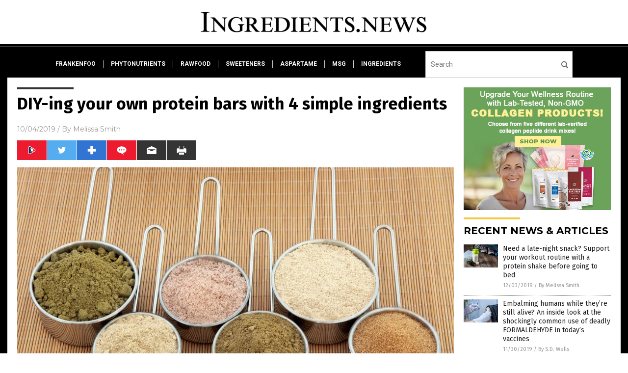

--- FILE ---
content_type: text/html
request_url: https://www.ingredients.news/2019-10-04-make-protein-bars-with-4-simple-ingredients.html
body_size: 10189
content:

<!DOCTYPE html PUBLIC "-//W3C//DTD XHTML 1.0 Transitional//EN" "http://www.w3.org/TR/xhtml1/DTD/xhtml1-transitional.dtd">
<html xmlns="http://www.w3.org/1999/xhtml" dir="ltr" lang="en-US" xmlns:x2="http://www.w3.org/2002/06/xhtml2" xmlns:fb="http://www.facebook.com/2008/fbml">
<head>
<title>DIY-ing your own protein bars with 4 simple ingredients</title>

<meta name="title" content="DIY-ing your own protein bars with 4 simple ingredients" />
<meta name="description" content="For athletes and physically fit individuals, protein bars are their common source of the macronutrient. Protein bars are generally beneficial for everyone, regardless of lifestyle, but many store-bought protein bars contain questionable ingredients like high-fructose corn syrup. Not to mention, they can be quite pricey. To save money and avoid consuming toxic ingredients, consider making [&hellip;]">
<meta name="keywords" content="chia seeds,digestion,digestive health,functional food,goodfood,healthy snack,hemp seeds,how-to,natural ingredients,nutrients,nutrition,protein bars,protein powder,protein snack,Quinoa,recipe,whey protein">
<meta name="news_keywords" content="chia seeds,digestion,digestive health,functional food,goodfood,healthy snack,hemp seeds,how-to,natural ingredients,nutrients,nutrition,protein bars,protein powder,protein snack,Quinoa,recipe,whey protein">

<!-- ///////////////////////////////////////////////////////////////////////////// -->

<meta http-equiv="Content-Type" content="text/html; charset=UTF-8" />
<meta id="viewport" name="viewport" content="width=device-width, initial-scale=1.0, shrink-to-fit=yes" />
<meta property="og:title" content="DIY-ing your own protein bars with 4 simple ingredients" />
<meta property="og:type" content="article" />
<meta property="og:url" content="https://www.ingredients.news/2019-10-04-make-protein-bars-with-4-simple-ingredients.html" />
<meta property="og:site_name" content="Ingredients News" />
<meta property="og:description" content="For athletes and physically fit individuals, protein bars are their common source of the macronutrient. Protein bars are generally beneficial for everyone, regardless of lifestyle, but many store-bought protein bars contain questionable ingredients like high-fructose corn syrup. Not to mention, they can be quite pricey. To save money and avoid consuming toxic ingredients, consider making [&hellip;]" />
<meta property="og:image" content="https://www.ingredients.news/wp-content/uploads/sites/102/2019/11/Protein-Supplement-Powders.jpg"/>

<link href="wp-content/themes/NTTheme/images/Newstarget-fav.png" type="image/x-icon" rel="icon" />
<link href="wp-content/themes/NTTheme/images/Newstarget-fav.png" type="image/x-icon" rel="shortcut icon" />
<link href="wp-content/themes/NTTheme/images/apple-touch-icon.png" rel="apple-touch-icon" />
<link href="wp-content/themes/NTTheme/images/apple-touch-icon-76x76.png" rel="apple-touch-icon" sizes="76x76" />
<link href="wp-content/themes/NTTheme/images/apple-touch-icon-120x120.png" rel="apple-touch-icon" sizes="120x120" />
<link href="wp-content/themes/NTTheme/images/apple-touch-icon-152x152.png" rel="apple-touch-icon" sizes="152x152" />
<link href="wp-content/themes/NTTheme/images/apple-touch-icon-180x180.png" rel="apple-touch-icon" sizes="180x180" />
<link href="wp-content/themes/NTTheme/images/icon-hires.png" rel="icon" sizes="192x192" />

<meta http-equiv="Content-Type" content="text/html; charset=UTF-8" />
<meta id="viewport" name="viewport" content="width=device-width, initial-scale=1.0, shrink-to-fit=yes" />

<link href="https://fonts.googleapis.com/css?family=Montserrat:400,700,900|Roboto:400,700,900|Fira+Sans:400,700,900" rel="stylesheet">

<link href="wp-content/themes/NTTheme/css/News.css" rel="stylesheet" type="text/css" />

<script src="https://code.jquery.com/jquery-latest.js"></script>

<script src="wp-content/themes/NTTheme/js/BacktoTop.js"></script>
<!--<script src="wp-content/themes/NTTheme/js/DateCheck.js"></script>-->
<script src="wp-content/themes/NTTheme/js/PageLoad.js"></script>
<script src="wp-content/themes/NTTheme/js/Social.js"></script>
<script src="wp-content/themes/NTTheme/js/Sticky.js"></script>
<script src="wp-content/themes/NTTheme/js/Vimeo.js"></script>

<script src="Javascripts/Jean.js"></script>

<script src="https://www.webseed.com/javascripts/messagebar.js"></script>

<script type='text/javascript' src='https://player.vimeo.com/api/player.js?ver=4.7.3'></script>

<script src="https://www.alternativenews.com/Javascripts/RecentHeadlines.js" charset="utf-8"></script>

<link rel="stylesheet" href="wp-content/themes/NTTheme/css/FluShotNews.css" id="custom-structure-override"/>

		<style type="text/css">
			.slide-excerpt { width: 50%; }
			.slide-excerpt { bottom: 0; }
			.slide-excerpt { right: 0; }
			.flexslider { max-width: 920px; max-height: 400px; }
			.slide-image { max-height: 400px; } 
		</style>
		<style type="text/css"> 
			@media only screen 
			and (min-device-width : 320px) 
			and (max-device-width : 480px) {
				.slide-excerpt { display: none !important; }
			}			 
		</style> <link rel='dns-prefetch' href='//ajax.googleapis.com' />
<link rel='dns-prefetch' href='//use.fontawesome.com' />
<link rel='dns-prefetch' href='//s.w.org' />
<link rel="canonical" href="2019-10-04-make-protein-bars-with-4-simple-ingredients.html" />
<link rel='stylesheet' id='easy-facebook-likebox-plugin-styles-css'  href='wp-content/plugins/easy-facebook-likebox/public/assets/css/public.css?ver=4.3.0' type='text/css' media='all' />
<link rel='stylesheet' id='easy-facebook-likebox-popup-styles-css'  href='wp-content/plugins/easy-facebook-likebox/public/assets/popup/magnific-popup.css?ver=4.3.0' type='text/css' media='all' />
<link rel='stylesheet' id='sites_render-frontend-css'  href='wp-content/plugins/sites-render-plugin/assets/css/frontend.css?ver=1.0.0' type='text/css' media='all' />
<link rel='stylesheet' id='prefix-style-css'  href='wp-content/plugins/vps/style.css?ver=4.7.3' type='text/css' media='all' />
<link rel='stylesheet' id='scienceplugin-frontend-css'  href='wp-content/plugins/scienceplugin/assets/css/frontend.css?ver=1.0.0' type='text/css' media='all' />
<link rel='stylesheet' id='kamn-css-easy-twitter-feed-widget-css'  href='wp-content/plugins/easy-twitter-feed-widget/easy-twitter-feed-widget.css?ver=4.7.3' type='text/css' media='all' />
<link rel='stylesheet' id='screen-style-css'  href='wp-content/themes/genesis/css/screen.css?ver=1' type='text/css' media='all' />
<link rel='stylesheet' id='A2A_SHARE_SAVE-css'  href='wp-content/plugins/add-to-any/addtoany.min.css?ver=1.13' type='text/css' media='all' />
<link rel='stylesheet' id='slider_styles-css'  href='wp-content/plugins/genesis-responsive-slider/style.css?ver=0.9.2' type='text/css' media='all' />
<script type='text/javascript' src='https://ajax.googleapis.com/ajax/libs/jquery/1.11.3/jquery.min.js?ver=4.7.3'></script>
<script type='text/javascript' src='wp-content/plugins/add-to-any/addtoany.min.js?ver=1.0'></script>
<script type='text/javascript' src='wp-content/plugins/easy-facebook-likebox/public/assets/popup/jquery.magnific-popup.min.js?ver=4.3.0'></script>
<script type='text/javascript' src='wp-content/plugins/easy-facebook-likebox/public/assets/js/jquery.cookie.js?ver=4.3.0'></script>
<script type='text/javascript' src='wp-content/plugins/easy-facebook-likebox/public/assets/js/public.js?ver=4.3.0'></script>
<script type='text/javascript' src='wp-content/plugins/sites-render-plugin/assets/js/frontend.min.js?ver=1.0.0'></script>
<script type='text/javascript'>
/* <![CDATA[ */
var cssTarget = "img.";
/* ]]> */
</script>
<script type='text/javascript' src='wp-content/plugins/svg-support/js/min/svg-inline-min.js?ver=1.0.0'></script>
<script type='text/javascript' src='wp-content/plugins/scienceplugin/assets/js/frontend.min.js?ver=1.0.0'></script>
<script type='text/javascript' src='wp-content/themes/genesis/js/customscript.js?ver=1'></script>
<link rel='https://api.w.org/' href='wp-json/' />
<link rel="alternate" type="application/json+oembed" href="wp-json/oembed/1.0/embed?url=%2Fingredientsnews%2F2019-10-04-make-protein-bars-with-4-simple-ingredients.html" />
<link rel="alternate" type="text/xml+oembed" href="wp-json/oembed/1.0/embed?url=%2Fingredientsnews%2F2019-10-04-make-protein-bars-with-4-simple-ingredients.html&#038;format=xml" />

<script type="text/javascript">
var a2a_config=a2a_config||{};a2a_config.callbacks=a2a_config.callbacks||[];a2a_config.templates=a2a_config.templates||{};
</script>
<script type="text/javascript" src="https://static.addtoany.com/menu/page.js" async="async"></script>
<script type="text/javascript">
var _gaq = _gaq || [];
_gaq.push(['_setAccount', '']);
_gaq.push(['_trackPageview']);
(function() {
var ga = document.createElement('script'); ga.type = 'text/javascript'; ga.async = true;
ga.src = ('https:' == document.location.protocol ? 'https://ssl' : 'http://www') + '.google-analytics.com/ga.js';
var s = document.getElementsByTagName('script')[0]; s.parentNode.insertBefore(ga, s);
})();
</script>
<!-- Piwik -->
<script type="text/javascript">
  var _paq = _paq || [];
  _paq.push(["setDomains", ["*.ingredients.news"]]);
  _paq.push(['trackPageView']);
  _paq.push(['enableLinkTracking']);
  (function() {
    var u="//analytics.distributednews.com/piwik/";
    _paq.push(['setTrackerUrl', u+'piwik.php']);
    _paq.push(['setSiteId', '65']);
    var d=document, g=d.createElement('script'), s=d.getElementsByTagName('script')[0];
    g.type='text/javascript'; g.async=true; g.defer=true; g.src=u+'piwik.js'; s.parentNode.insertBefore(g,s);
  })();
</script>
<noscript><p><img src="//analytics.distributednews.com/piwik/piwik.php?idsite=65" style="border:0;" alt="" /></p></noscript>
<!-- End Piwik Code -->
<!-- Twitter Cards Meta By WPDeveloper.net -->
<meta name="twitter:card" content="summary_large_image" />


<meta name="twitter:url" content="http://www.ingredients.news/2019-10-04-make-protein-bars-with-4-simple-ingredients.html" />
<meta name="twitter:title" content="DIY-ing your own protein bars with 4 simple ingredients" />
<meta name="twitter:description" content="For athletes and physically fit individuals, protein bars are their common source of the macronutrient. Protein bars are generally beneficial for everyone, regardless of lifestyle, but many [...]" />
<meta name="twitter:image" content="wp-content/uploads/sites/102/2019/11/Protein-Supplement-Powders.jpg" />
<!-- Twitter Cards Meta By WPDeveloper.net -->

<link rel="Shortcut Icon" href="wp-content/plugins/genesis-favicon-uploader/favicons/favicon-102.ico" type="image/x-icon" />
<link rel="pingback" href="xmlrpc.php" />
<script src="https://www.ingredients.news/Javascripts/SBA-WP-13.js"></script><!--[if lt IE 9]><script src="//html5shiv.googlecode.com/svn/trunk/html5.js"></script><![endif]-->
<style> /* Background Image */
body {
	background-image: url(wp-content/uploads/sites/102/2016/12/light-wool.png);
  	background-repeat: repeat;
  	background-position: center;
  	background-color: #011A27;
  	background-attachment: fixed;
}


#mh-wrapper {
  	background-image: url(wp-content/uploads/sites/102/2016/12/concrete-wall.png);
}

.widget-list li:hover, .sb-widget ul > .page_item:hover  { 
  background: none !important; 
  padding-left: 10px !important; 
}

.header-sub {
  	background: #E0E0E0;
}

/* Footer */
.mh-footer, .footer-bottom {
 	background: rgba(0, 0, 0, 0.001);
}

.site-footer .wrap, .mh-footer > div:first-child {
  	display: none;
}

.copyright-wrap {
  	text-align: center;
  	color: #000000;
  	margin: auto;
  	float: none;
}

.copyright {
  	text-align: center;
  	margin: auto;
  	font-size: 12px;
  	color: #ffffff;
  	background: #000000;
    width: 200px;
  	border-radius: 10px;
}

/* Light Widget Title Sections */

.widget-title {
  	background: #E6DF44;
}

/* Dark Widget Title Sections */

.widget-title span, input[type=submit], .ticker-title, .button span {
  background: #F0810F; 
}

.entry-content a {
  color: #51689e;
}

/* Submit Buttons / News Ticker / Read More Buttons Coloring */

.main-nav {
  	background: #011A27;
}

.main-nav ul {
  	border-right: 0.5px solid #666666;
  	border-left: none;
}

.main-nav li:hover { 
  	background: #E6DF44; 
}

a:hover { 
  	color: #F0810F; 
}

.more-link {
  	color: #80BD9E;
}

.entry-meta .entry-meta-author, .entry-meta a {
  	color: #000000;
}  

#newslettertitle {
  	text-align: right;
}

/* Fonts Formatting */

/*.content-lead-title a, .entry-title a, .entry-content p, .content-lead-excerpt p, .entry-meta a, .entry-meta-date, .content-grid-title a, .rp-widget-item a, .page_item a, #SubscribeEmail-Bottom, .ticker-item a {
  	color: #FFFFFF;
}*/


/*Button Format*/

.button span {
}

/*Header TOP*/

.header-top {
  	display: none;
}

/*Header AD*/
#text-2 {
	margin-top: 25px;
}  

/*Make Main Picture Fill Its Container*/	
div.content-lead-thumb a img {	
	height:auto;
  	width: 775px;
  	overflow-y: hidden;
}	
	
.entry-thumbnail img {
	height:auto;
  	width: 775px;
  	overflow-y: hidden;
}	</style>

<link href="wp-content/themes/NTTheme/Assets/CSS/News.css" rel="stylesheet" type="text/css" />
<script src="wp-content/themes/NTTheme/Assets/Javascripts/MoveLinks.js"></script>
</head>

<body>

<div class="Page">


<!-- ///////////////////////////////////////////////////////////////////////////// -->

<!-- MASTHEAD -->

<div class="Layer1"></div>
<div class="Layer2">

<div id="Configuration" class="Layout3">

<div id="Masthead">
<div id="MastheadContent">
<div id="MastheadLeft"><a href="index.html"><img src="images/logo.png" alt="Ingredients News"></a></div>
<div id="MastheadRight"></div>
</div>
</div>

<!--============================== -->

<div id="Navigation">
<div id="NavigationContent">

<!-- ------------------------------ -->

<div id="NavigationLeft">

<!-- if this site has links, show them -->

<div id="Links">
<div><a href="http://www.frankenfood.news" target="_blank" rel="nofollow">frankenfoo</a>
</div>
<div><a href="http://www.phytonutrients.news/" target="_blank" rel="nofollow">phytonutrients</a>
</div>
<div><a href="http://www.rawfood.news/" target="_blank" rel="nofollow">rawfood</a>
</div>
<div><a href="http://www.sweeteners.news/" target="_blank" rel="nofollow">sweeteners</a>
</div>
<div><a href="http://www.aspartame.news/" target="_blank" rel="nofollow">aspartame</a>
</div>
<div><a href="http://www.msg.news/" target="_blank" rel="nofollow">msg</a>
</div>
<div><a href="https://www.ingredients.news/" target="_blank" rel="nofollow">ingredients</a>
</div>
</div>

<!-- end if -->

</div>

<!-- ------------------------------ -->

<div id="NavigationRight">

<form name="GoodGopherSearch" id="GoodGopherSearch" method="GET" action="https://www.goodgopher.com/SearchResults.asp" target="_blank">
<input type="hidden" name="pr" value="NT">
<div id="Search">
<div id="SearchLeft"><input name="query" id="query" type="text" value="" placeholder="Search" /></div>
<div id="SearchRight"><input name="" type="image" src="wp-content/themes/NTTheme/Assets/Images/Button-Search.svg" title="Search" /></div>
</div>
</form>

</div>
</div>


<!-- ///////////////////////////////////////////////////////////////////////////// -->

<div class="Container">
<div class="Index">
<div class="Article1">
<div class="Sticky1">


<!-- ------------------------------------------ -->

<div class="PostTitle">
<h1>DIY-ing your own protein bars with 4 simple ingredients</h1>
</div>

<!-- ------------------------------------------ -->

<div class="PostInfo">
<p><span class="Date">10/04/2019</span> / By <a href="author/melissasmith" rel="author">Melissa Smith</a></p>
</div>

<!-- ------------------------------------------ -->

<div class="PostSocial">
<div class="Buttons"><script>WriteSocialBlock();</script></div>
</div>

<!-- ------------------------------------------ -->

<div class="PostPic">
<div class="Pic"><img style="max-width:1000px;width:100%" border="0" src="wp-content/uploads/sites/102/2019/11/Protein-Supplement-Powders.jpg"></div>
<div class="Text"></div>
</div>

<!-- ------------------------------------------ -->

<div class="PostArticle">
<hr class="Marker" id="Marker2">

<div class='code-block code-block-6' style='float:right;margin:8px 0px 8px 8px;'><div class="Sasha"></div></div><p>For athletes and physically fit individuals, protein bars are their common source of the macronutrient. Protein bars are generally beneficial for everyone, regardless of lifestyle, but many store-bought protein bars contain questionable ingredients like high-fructose corn syrup. Not to mention, they can be quite pricey. To save money and avoid consuming toxic ingredients, consider making your own protein bars at home with these <a href="https://readynutrition.com/resources/diy-how-to-make-your-own-protein-bars-with-only-4-ingredients_06042019/">four healthy and affordable ingredients</a>:</p>
<ol>
<li><strong>Protein powder</strong> – When making protein bars, the main ingredient you need is protein powder. Protein bars usually contain a certain type of protein powder and nuts, which provide essential amino acids. Amino acids should be replenished in the body, especially if you have a more energetic and active lifestyle. One of the <a href="https://www.healthline.com/nutrition/best-protein-powder">best protein powder</a> options is whey protein, which comes from milk. It is easily digested, providing a boost in amino acids that may help increase muscle mass and strength. It may also suppress appetite and help with fat loss. (Related: <a href="https://www.naturalnewsblogs.com/choosing-protein-powder-good/">Choosing a Protein Powder That Is Good For You</a>.)</li>
<li><strong>Chia seeds</strong> – Chia seeds are small seeds that are <a href="https://www.medicalnewstoday.com/articles/291334.php">loaded with protein</a> and other essential nutrients like fiber, omega-3 fatty acids, antioxidants, iron, and <a href="https://naturalpedia.com/calcium-sources-health-benefits-and-uses.html">calcium</a>. Chia seeds also <a href="http://digestion.news">improve digestion</a> and boost your energy levels. Aside from their nutritional benefits, chia seeds also have very little to no flavor, so they won’t affect the taste of your protein bars.</li>
<li><strong>Hemp seeds</strong> – <a href="https://naturalpedia.com/hemp-seeds-sources-health-benefits-nutrients-uses-and-constituents-at-naturalpedia-com.html">Hemp seeds</a>, which come from the <a href="https://naturalpedia.com/hemp-sources-health-benefits-nutrients-uses-and-constituents-at-naturalpedia-com.html">hemp</a> plant (<em>Cannabis sativa</em>), have <a href="https://www.healthline.com/nutrition/6-health-benefits-of-hemp-seeds">a mild, nutty flavor</a>. They are loaded with protein, healthy fats, and essential fatty acids. In addition, hemp seeds offer high amounts of <a href="https://naturalpedia.com/vitamin-e-sources-health-benefits-and-uses.html">vitamin E</a>, calcium, iron, magnesium, phosphorus, potassium, sodium, sulfur, and zinc. You can also blend them with water to make a milk substitute, which is great if you are allergic to nuts and soy. Note that hemp milk is less sweet than raw almond milk or cow’s milk.</li>
<li><strong>Quinoa</strong> – <a href="https://naturalpedia.com/quinoa-sources-health-benefits-nutrients-uses-and-constituents-at-naturalpedia-com.html">Quinoa</a> is a great addition to any protein bar. It is a complete protein, which means that it provides all necessary amino acids. In fact, the Incas referred to quinoa as the “mother of all grains.” This ancient grain rose back into popularity because of its great nutritional profile, easy preparation, and versatile nutty taste. Quinoa is also rich in calcium, fiber, iron, and phosphorus. It also provides good amounts of niacin, riboflavin, and thiamine.</li>
</ol>
<h2>Making your own protein bars</h2>
<p>You can <a href="https://www.bodybuilding.com/content/diy-protein-bars-healthy-bars-in-5-easy-steps.html">make your own protein bars</a> at home with these simple steps:</p>
<p><strong>Ingredients:</strong></p>
<ul>
<li>2 cups oats</li>
<li>1-2 scoops protein powder of choice</li>
<li>5 tablespoons nut butter</li>
<li>½ cup milk or ½ cup water</li>
<li>Dark chocolate chips, nuts, or seeds (optional)</li>
</ul>
<p><strong>Instructions:</strong></p>
<ol>
<li>Add some flour to your protein powder. It must be a type of flour that can be consumed raw such as coconut flour, almond flour, or a grain-based flour like quinoa or oat flour.</li>
<li>Mix the powder and flour with milk. You may also add nut butter. The goal is to make a batter that will come together like dough and can be shaped into bars with your hands.</li>
<li>If you are satisfied with the consistency of the batter, you can now shape it into bars.</li>
<li>Melt some dark chocolate chips in a glass bowl placed on top of a pot of boiling water. Once melted, pour the chocolate over the bars or dunk the bars in the chocolate bowl.</li>
<li>Put the protein bars in the freezer for at least 30 minutes.</li>
<li>You can eat the protein bars right away or pack them up for later.</li>
</ol>
<p><a href="http://Food.news">Food.news</a> has more ideas on making your own protein bars and other nutritious snacks.</p>
<p><strong>Sources include:</strong></p>
<p><a href="https://readynutrition.com/resources/diy-how-to-make-your-own-protein-bars-with-only-4-ingredients_06042019/">ReadyNutrition.com</a></p>
<p><a href="https://www.healthline.com/nutrition/best-protein-powder">Healthline.com 1</a></p>
<p><a href="https://www.healthline.com/nutrition/6-health-benefits-of-hemp-seeds">Healthline.com 2</a></p>
<p><a href="https://www.medicalnewstoday.com/articles/291334.php">MedicalNewsToday.com</a></p>
<p><a href="https://www.bodybuilding.com/content/diy-protein-bars-healthy-bars-in-5-easy-steps.html">BodyBuilding.com</a></p>
<div class="addtoany_share_save_container addtoany_content_bottom"><div class="a2a_kit a2a_kit_size_32 addtoany_list" data-a2a-url="2019-10-04-make-protein-bars-with-4-simple-ingredients.html" data-a2a-title="DIY-ing your own protein bars with 4 simple ingredients"><a class="a2a_button_facebook" href="https://www.addtoany.com/add_to/facebook?linkurl=%2Fingredientsnews%2F2019-10-04-make-protein-bars-with-4-simple-ingredients.html&amp;linkname=DIY-ing%20your%20own%20protein%20bars%20with%204%20simple%20ingredients" title="Facebook" rel="nofollow" target="_blank"></a><a class="a2a_button_twitter" href="https://www.addtoany.com/add_to/twitter?linkurl=%2Fingredientsnews%2F2019-10-04-make-protein-bars-with-4-simple-ingredients.html&amp;linkname=DIY-ing%20your%20own%20protein%20bars%20with%204%20simple%20ingredients" title="Twitter" rel="nofollow" target="_blank"></a><a class="a2a_button_google_plus" href="https://www.addtoany.com/add_to/google_plus?linkurl=%2Fingredientsnews%2F2019-10-04-make-protein-bars-with-4-simple-ingredients.html&amp;linkname=DIY-ing%20your%20own%20protein%20bars%20with%204%20simple%20ingredients" title="Google+" rel="nofollow" target="_blank"></a><a class="a2a_dd addtoany_share_save" href="https://www.addtoany.com/share"></a></div></div></div>

<!-- ------------------------------------------ -->

<div class="PostTags">
<p><b>Tagged Under:</b> 
<a href="tag/chia-seeds" rel="tag">chia seeds</a>, <a href="tag/digestion" rel="tag">digestion</a>, <a href="tag/digestive-health" rel="tag">digestive health</a>, <a href="tag/functional-food" rel="tag">functional food</a>, <a href="tag/healthy-snack" rel="tag">healthy snack</a>, <a href="tag/hemp-seeds" rel="tag">hemp seeds</a>, <a href="tag/how-to" rel="tag">how-to</a>, <a href="tag/natural-ingredients" rel="tag">natural ingredients</a>, <a href="tag/nutrients" rel="tag">nutrients</a>, <a href="tag/nutrition-tag" rel="tag">nutrition</a>, <a href="tag/protein-bars" rel="tag">protein bars</a>, <a href="tag/protein-powder" rel="tag">protein powder</a>, <a href="tag/protein-snack" rel="tag">protein snack</a>, <a href="tag/quinoa" rel="tag">Quinoa</a>, <a href="tag/recipe" rel="tag">recipe</a>, <a href="tag/whey-protein" rel="tag">whey protein</a></p>
</div>


<!-- ------------------------------------------ -->

<hr id="Marker5" class="Marker">
<hr id="Marker6" class="Marker">

<!-- ------------------------------------------ -->

<div class="PostComments">

<div class="SectionHead">Comments</div>
<!-- BEGIN DISQUS COMMENTS -->

<a name="Comments" id="Comments"></a>
<!--<div id="disqus_thread" class="comment list">-->
<div id="disqus_thread">
</div>	 

<!--<a name="Comments" id="Comments"></a>
<div id="disqus_thread"></div>-->
<script type="text/javascript">
/* * * CONFIGURATION VARIABLES: EDIT BEFORE PASTING INTO YOUR WEBPAGE * * */
var disqus_shortname = 'naturalnews'; // required: replace example with your forum shortname
var disqus_identifier = 'Ingredients-News-P2928';
var disqus_title = 'DIY-ing your own protein bars with 4 simple ingredients';
var disqus_url = 'http://www.ingredients.news/2019-10-04-make-protein-bars-with-4-simple-ingredients.html';
/* * * DON'T EDIT BELOW THIS LINE * * */
(function() {

var dsq = document.createElement('script'); dsq.type = 'text/javascript'; dsq.async = true;
dsq.src = '//' + disqus_shortname + '.disqus.com/embed.js';
(document.getElementsByTagName('head')[0] || document.getElementsByTagName('body')[0]).appendChild(dsq);
})();
</script>
<noscript>Please enable JavaScript to view the <a href="//disqus.com/?ref_noscript">comments powered by Disqus.</a></noscript>
<a href="//disqus.com" class="dsq-brlink">comments powered by <span class="logo-disqus">Disqus</span></a>

<!-- BEGIN DISQUS COMMENTS -->

</div>

<!-- ------------------------------------------ -->
</div>
</div>

<!-- ========================= -->

<div class="Article2">
<div class="Sticky2">
<hr id="Marker3" class="Marker">
<div id="rp_widget-2" class="widget widget_rp_widget"><h2><div class="SectionHead">RECENT NEWS &#038; ARTICLES</div></h2><div class="PostsSmall"><div class="Post">
<div class="Pic">
<a href="2019-12-03-support-your-workout-routine-with-a-protein-shake.html"><img border="0" src="wp-content/uploads/sites/102/2019/12/Shaker-Food-Exercise-Protein-Breakfast-Run-Healthy.jpg"></a>
</div>
<div class="Text">
<div class="Title"><a href="2019-12-03-support-your-workout-routine-with-a-protein-shake.html">Need a late-night snack? Support your workout routine with a protein shake before going to bed</a></div>
<div class="Info"><span class="Date">12/03/2019</span> / <span class="Author"><a href="author/melissasmith">By Melissa Smith</a></span></div>
</div>
</div>
<div class="Post">
<div class="Pic">
<a href="2019-11-30-embalming-humans-while-still-alive-formaldehyde-in-vaccines.html"><img border="0" src="wp-content/uploads/sites/102/2019/11/Vaccine-Working-Nurse-Tetanus-Flu-Influenza-Medicine.jpg"></a>
</div>
<div class="Text">
<div class="Title"><a href="2019-11-30-embalming-humans-while-still-alive-formaldehyde-in-vaccines.html">Embalming humans while they&#8217;re still alive? An inside look at the shockingly common use of deadly FORMALDEHYDE in today’s vaccines</a></div>
<div class="Info"><span class="Date">11/30/2019</span> / <span class="Author"><a href="author/sdwells">By S.D. Wells</a></span></div>
</div>
</div>
<div class="Post">
<div class="Pic">
<a href="2019-11-28-wegmans-brand-food-you-feel-good-about-doesnt-denounce-gmos.html"><img border="0" src="wp-content/uploads/sites/102/2019/11/Gmo-Food-Genetic-Modified-Corn-Crop-Science.jpg"></a>
</div>
<div class="Text">
<div class="Title"><a href="2019-11-28-wegmans-brand-food-you-feel-good-about-doesnt-denounce-gmos.html">Sneaky? Wegmans own brand “Food You Feel Good About” doesn’t denounce GMOs – so are they pesticide-laden or not?</a></div>
<div class="Info"><span class="Date">11/28/2019</span> / <span class="Author"><a href="author/sdwells">By S.D. Wells</a></span></div>
</div>
</div>
<div class="Post">
<div class="Pic">
<a href="2019-11-27-canola-oil-consumption-driving-force-doctors-prescribing-blood-thinners.html"><img border="0" src="wp-content/uploads/sites/102/2019/11/blood-clotting.jpg"></a>
</div>
<div class="Text">
<div class="Title"><a href="2019-11-27-canola-oil-consumption-driving-force-doctors-prescribing-blood-thinners.html">Is canola oil consumption the driving force behind doctors prescribing blood thinners?</a></div>
<div class="Info"><span class="Date">11/27/2019</span> / <span class="Author"><a href="author/sdwells">By S.D. Wells</a></span></div>
</div>
</div>
<div class="Post">
<div class="Pic">
<a href="2019-11-27-student-suffers-from-severe-nut-allergies-nivea.html"><img border="0" src="wp-content/uploads/sites/102/2019/11/Product-Care-Chemical-Personal-Hair-Toiletries-Beauty.jpg"></a>
</div>
<div class="Text">
<div class="Title"><a href="2019-11-27-student-suffers-from-severe-nut-allergies-nivea.html">Student suffers from &#8220;severe nut allergies&#8221; after using AMBIGUOUSLY LABELED Nivea lip balm</a></div>
<div class="Info"><span class="Date">11/27/2019</span> / <span class="Author"><a href="author/edselcook">By Edsel Cook</a></span></div>
</div>
</div>
<div class="Post">
<div class="Pic">
<a href="2019-11-25-buyer-beware-healthy-childrens-foods-are-not-healthy.html"><img border="0" src="wp-content/uploads/sites/102/2019/11/Fat-Obese-Overweight-Girl-Eating-Junk-Food.jpg"></a>
</div>
<div class="Text">
<div class="Title"><a href="2019-11-25-buyer-beware-healthy-childrens-foods-are-not-healthy.html">Buyer beware: &#8220;Healthy&#8221; children&#8217;s foods are not as healthy as claimed, according to study</a></div>
<div class="Info"><span class="Date">11/25/2019</span> / <span class="Author"><a href="author/melissasmith">By Melissa Smith</a></span></div>
</div>
</div>
<div class="Post">
<div class="Pic">
<a href="2019-11-25-cocoa-butter-moisturizes-skin-health.html"><img border="0" src="wp-content/uploads/sites/102/2019/11/Woman-Smile-Teeth.jpg"></a>
</div>
<div class="Text">
<div class="Title"><a href="2019-11-25-cocoa-butter-moisturizes-skin-health.html">How does cocoa butter moisturize and promote skin health?</a></div>
<div class="Info"><span class="Date">11/25/2019</span> / <span class="Author"><a href="author/zoeysky">By Zoey Sky</a></span></div>
</div>
</div>
<div class="Post">
<div class="Pic">
<a href="2019-11-25-prehistoric-scandinavians-chewed-gum-from-birch.html"><img border="0" src="wp-content/uploads/sites/102/2019/11/Caveman-Hunter-Wooly-Mammoth.jpg"></a>
</div>
<div class="Text">
<div class="Title"><a href="2019-11-25-prehistoric-scandinavians-chewed-gum-from-birch.html">Got any gum? Prehistoric humans in Scandinavia chewed gum made from birch</a></div>
<div class="Info"><span class="Date">11/25/2019</span> / <span class="Author"><a href="author/edselcook">By Edsel Cook</a></span></div>
</div>
</div>
<div class="Post">
<div class="Pic">
<a href="2019-11-21-impossible-burger-vegans-lawsuit-burger-king-meat.html"><img border="0" src="wp-content/uploads/sites/102/2019/11/Burger-Dirty-Over-Man-Sandwich-Ugly-Adult.jpg"></a>
</div>
<div class="Text">
<div class="Title"><a href="2019-11-21-impossible-burger-vegans-lawsuit-burger-king-meat.html">The Impossible to Please Vegans Burger? Diet extremists go nuts with complaints that no Burger King burger is truly vegan since the chain also sells meat</a></div>
<div class="Info"><span class="Date">11/21/2019</span> / <span class="Author"><a href="author/ethanh">By Ethan Huff</a></span></div>
</div>
</div>
<div class="Post">
<div class="Pic">
<a href="2019-11-21-these-nutritious-snacks-beat-office-fatigue.html"><img border="0" src="wp-content/uploads/sites/102/2019/11/Variety-Apple-Background-Berries-Color-Colorful-Diet.jpg"></a>
</div>
<div class="Text">
<div class="Title"><a href="2019-11-21-these-nutritious-snacks-beat-office-fatigue.html">Are you always tired and sleepy at work? These nutritious snacks can help beat office fatigue</a></div>
<div class="Info"><span class="Date">11/21/2019</span> / <span class="Author"><a href="author/zoeysky">By Zoey Sky</a></span></div>
</div>
</div>
<div class="Post">
<div class="Pic">
<a href="2019-11-20-soy-products-contain-alarming-levels-of-phytoestrogens.html"><img border="0" src="wp-content/uploads/sites/102/2019/11/Soy-Products.jpg"></a>
</div>
<div class="Text">
<div class="Title"><a href="2019-11-20-soy-products-contain-alarming-levels-of-phytoestrogens.html">Report: Soy-containing products contain &#8220;alarming&#8221; levels of phytoestrogens</a></div>
<div class="Info"><span class="Date">11/20/2019</span> / <span class="Author"><a href="author/isabelle">By Isabelle Z.</a></span></div>
</div>
</div>
<div class="Post">
<div class="Pic">
<a href="2019-11-20-fop-nothing-to-do-with-nutritional-content.html"><img border="0" src="wp-content/uploads/sites/102/2019/11/Woman-Market-Food-Card-Reading-Label-1.jpg"></a>
</div>
<div class="Text">
<div class="Title"><a href="2019-11-20-fop-nothing-to-do-with-nutritional-content.html">Front-of-package (FOP) claims found to have nothing to do with the actual nutritional content of breakfast cereals</a></div>
<div class="Info"><span class="Date">11/20/2019</span> / <span class="Author"><a href="author/graceolson">By Grace Olson</a></span></div>
</div>
</div>
<div class="Post">
<div class="Pic">
<a href="2019-11-20-4-things-impossible-foods-got-wrong-gmo-soy.html"><img border="0" src="wp-content/uploads/sites/102/2019/11/No-Gmo-Green-Circle.jpg"></a>
</div>
<div class="Text">
<div class="Title"><a href="2019-11-20-4-things-impossible-foods-got-wrong-gmo-soy.html">4 Things the CEO of Impossible Foods got wrong about GMO soy</a></div>
<div class="Info"><span class="Date">11/20/2019</span> / <span class="Author"><a href="author/isabelle">By Isabelle Z.</a></span></div>
</div>
</div>
<div class="Post">
<div class="Pic">
<a href="2019-11-19-raw-food-diet-manslaughter-charges-vegan-parents-starved-baby.html"><img border="0" src="wp-content/uploads/sites/102/2019/11/Organic-Farmer-Vegetables-Dark-Slate-Table-Vegan-Food.jpg"></a>
</div>
<div class="Text">
<div class="Title"><a href="2019-11-19-raw-food-diet-manslaughter-charges-vegan-parents-starved-baby.html">Raw food diet results in manslaughter charges after vegan parents starved their 18-month-old son to death with malnutrition, say police</a></div>
<div class="Info"><span class="Date">11/19/2019</span> / <span class="Author"><a href="author/ethanh">By Ethan Huff</a></span></div>
</div>
</div>
<div class="Post">
<div class="Pic">
<a href="2019-11-18-why-you-need-fat-soluble-vitamins-balanced-diet.html"><img border="0" src="wp-content/uploads/sites/102/2019/11/Green-Drink-Smoothie-Avocado-Celery-Kiwi-Cilantro.jpg"></a>
</div>
<div class="Text">
<div class="Title"><a href="2019-11-18-why-you-need-fat-soluble-vitamins-balanced-diet.html">A bit of healthy fat in your green smoothie goes a long way: Why you need fat-soluble vitamins in a balanced diet</a></div>
<div class="Info"><span class="Date">11/18/2019</span> / <span class="Author"><a href="author/zoeysky">By Zoey Sky</a></span></div>
</div>
</div>
<div class="Post">
<div class="Pic">
<a href="2019-11-12-chemicals-linked-to-obesity-type-2-diabetes.html"><img border="0" src="wp-content/uploads/sites/102/2019/11/3527657-empty-plastic-bottles-on-a-production-line-Stock-Photo-pet-bottle-bottles.jpg"></a>
</div>
<div class="Text">
<div class="Title"><a href="2019-11-12-chemicals-linked-to-obesity-type-2-diabetes.html">Chemicals used in common consumer items linked to higher obesity and Type 2 diabetes risk: Study</a></div>
<div class="Info"><span class="Date">11/12/2019</span> / <span class="Author"><a href="author/isabelle">By Isabelle Z.</a></span></div>
</div>
</div>
<div class="Post">
<div class="Pic">
<a href="2019-11-11-alternatives-for-dangerous-vegetable-oils.html"><img border="0" src="wp-content/uploads/sites/102/2019/11/Oil-Olive-Golden-Canola-Vegetable.jpg"></a>
</div>
<div class="Text">
<div class="Title"><a href="2019-11-11-alternatives-for-dangerous-vegetable-oils.html">Uncovering the DANGERS of vegetable oil: What are better alternatives?</a></div>
<div class="Info"><span class="Date">11/11/2019</span> / <span class="Author"><a href="author/graceolson">By Grace Olson</a></span></div>
</div>
</div>
<div class="Post">
<div class="Pic">
<a href="2019-11-11-eating-eggs-not-linked-to-risk-of-stroke.html"><img border="0" src="wp-content/uploads/sites/102/2019/11/Six-Chicken-Eggs-Black-Background.jpg"></a>
</div>
<div class="Text">
<div class="Title"><a href="2019-11-11-eating-eggs-not-linked-to-risk-of-stroke.html">Eating eggs and other sources of dietary cholesterol NOT linked to risk of stroke, according to study</a></div>
<div class="Info"><span class="Date">11/11/2019</span> / <span class="Author"><a href="author/traceyw">By Tracey Watson</a></span></div>
</div>
</div>
<div class="Post">
<div class="Pic">
<a href="2019-11-10-health-benefits-detox-drinks-green-smoothies.html"><img border="0" src="wp-content/uploads/sites/102/2019/11/Fresh-Green-Smoothie-Bowl-With-Spinach-Mango-Kiwi-And-Raspberry-Healthy-Vegan-Raw-Food.jpg"></a>
</div>
<div class="Text">
<div class="Title"><a href="2019-11-10-health-benefits-detox-drinks-green-smoothies.html">Health benefits of detox drinks and green smoothies</a></div>
<div class="Info"><span class="Date">11/10/2019</span> / <span class="Author"><a href="author/edselcook">By Edsel Cook</a></span></div>
</div>
</div>
<div class="Post">
<div class="Pic">
<a href="2019-11-09-canola-oil-found-in-nearly-everything-processed.html"><img border="0" src="wp-content/uploads/sites/102/2019/11/Rats-Mice-Cage-Experiment-Lab.jpg"></a>
</div>
<div class="Text">
<div class="Title"><a href="2019-11-09-canola-oil-found-in-nearly-everything-processed.html">Ambushed by canola oil – that toxic “food stuff” that’s found in nearly everything processed these days</a></div>
<div class="Info"><span class="Date">11/09/2019</span> / <span class="Author"><a href="author/sdwells">By S.D. Wells</a></span></div>
</div>
</div>
</div></div>
</div>
</div>

<script src="https://www.alternativenews.com/wpvisits/JS/NNAnalyticsWPSites.js" type="text/javascript"></script>
<!-- ========================= -->
</div>
</div>

<!-- ///////////////////////////////////////////////////////////////////////////// -->

<!-- FOOTER -->

<div class="FooterContainer">
<div class="Footer">
<p><b>COPYRIGHT &copy; 2017 INGREDIENTS NEWS</b></p><p><a href="privacypolicy.html">Privacy Policy</a></p>
</div>
</div>

</div>

</div>


<script data-cfasync="false" src="/cdn-cgi/scripts/ddc5a536/cloudflare-static/email-decode.min.js"></script>
<script defer src="https://static.cloudflareinsights.com/beacon.min.js/vcd15cbe7772f49c399c6a5babf22c1241717689176015" integrity="sha512-ZpsOmlRQV6y907TI0dKBHq9Md29nnaEIPlkf84rnaERnq6zvWvPUqr2ft8M1aS28oN72PdrCzSjY4U6VaAw1EQ==" data-cf-beacon='{"version":"2024.11.0","token":"2a0c7cf5ae3142d284e1c7e1d22adaf9","r":1,"server_timing":{"name":{"cfCacheStatus":true,"cfEdge":true,"cfExtPri":true,"cfL4":true,"cfOrigin":true,"cfSpeedBrain":true},"location_startswith":null}}' crossorigin="anonymous"></script>
</body>
</html>

--- FILE ---
content_type: text/html
request_url: https://alternativenews.com/wpvisits/pages/NNAjaxWPSites.asp?page=https://www.ingredients.news/2019-10-04-make-protein-bars-with-4-simple-ingredients.html&callback=jQuery1113029904383996558837_1768401498935&_=1768401498936
body_size: -150
content:
(1)page = https://www.ingredients.news/2019-10-04-make-protein-bars-with-4-simple-ingredients.html<br>(2)page = ingredients.news_@_2019-10-04-make-protein-bars-with-4-simple-ingredients.html<br>(3)page = ingredients.news_@_2019-10-04-make-protein-bars-with-4-simple-ingredients.html<br>(4)page = ingredients.news_@_2019-10-04-make-protein-bars-with-4-simple-ingredients.html<br>save visits<br>

--- FILE ---
content_type: text/plain;charset=UTF-8
request_url: https://analytics.distributednews.com/piwik/piwik.php?ca=1&cra=Script%20error.&cra_rl=0&cra_rc=0&idsite=65&rec=1&r=800577&h=14&m=38&s=20&url=https%3A%2F%2Fwww.ingredients.news%2F2019-10-04-make-protein-bars-with-4-simple-ingredients.html&_id=0f1897c8513f6cd7&_idn=0&send_image=0&_refts=0&pv_id=OfCIcP&uadata=%7B%7D&cookie=1&res=1280x720
body_size: 598
content:
[2026-01-14 14:38:23] piwik.DEBUG: Debug enabled - Input parameters: array (   'ca' => '1',   'cra' => 'Script error.',   'cra_rl' => '0',   'cra_rc' => '0',   'idsite' => '65',   'rec' => '1',   'r' => '800577',   'h' => '14',   'm' => '38',   's' => '20',   'url' => 'https://www.ingredients.news/2019-10-04-make-protein-bars-with-4-simple-ingredients.html',   '_id' => '0f1897c8513f6cd7',   '_idn' => '0',   'send_image' => '0',   '_refts' => '0',   'pv_id' => 'OfCIcP',   'uadata' => '{}',   'cookie' => '1',   'res' => '1280x720', ) {"params":"array (\n  'ca' => '1',\n  'cra' => 'Script error.',\n  'cra_rl' => '0',\n  'cra_rc' => '0',\n  'idsite' => '65',\n  'rec' => '1',\n  'r' => '800577',\n  'h' => '14',\n  'm' => '38',\n  's' => '20',\n  'url' => 'https://www.ingredients.news/2019-10-04-make-protein-bars-with-4-simple-ingredients.html',\n  '_id' => '0f1897c8513f6cd7',\n  '_idn' => '0',\n  'send_image' => '0',\n  '_refts' => '0',\n  'pv_id' => 'OfCIcP',\n  'uadata' => '{}',\n  'cookie' => '1',\n  'res' => '1280x720',\n)"} {"class":"Piwik\\Tracker","request_id":"7e7f2"}

[2026-01-14 14:38:23] piwik.DEBUG: Current datetime: 2026-01-14 14:38:23 {"date":"2026-01-14 14:38:23"} {"class":"Piwik\\Tracker","request_id":"7e7f2"}

[2026-01-14 14:38:23] piwik.DEBUG: Executing Piwik\Plugins\CoreHome\Tracker\VisitRequestProcessor::manipulateRequest()... [] {"class":"Piwik\\Common","request_id":"7e7f2"}

[2026-01-14 14:38:23] piwik.DEBUG: Executing Piwik\Plugins\IntranetMeasurable\Tracker\RequestProcessor::manipulateRequest()... [] {"class":"Piwik\\Common","request_id":"7e7f2"}

[2026-01-14 14:38:23] piwik.DEBUG: Executing Piwik\Plugins\Actions\Tracker\ActionsRequestProcessor::manipulateRequest()... [] {"class":"Piwik\\Common","request_id":"7e7f2"}

[2026-01-14 14:38:23] piwik.DEBUG: Executing Piwik\Plugins\Goals\Tracker\GoalsRequestProcessor::manipulateRequest()... [] {"class":"Piwik\\Common","request_id":"7e7f2"}

[2026-01-14 14:38:23] piwik.DEBUG: Executing Piwik\Plugins\Ecommerce\Tracker\EcommerceRequestProcessor::manipulateRequest()... [] {"class":"Piwik\\Common","request_id":"7e7f2"}

[2026-01-14 14:38:23] piwik.DEBUG: Executing Piwik\Plugins\SitesManager\Tracker\SitesManagerRequestProcessor::manipulateRequest()... [] {"class":"Piwik\\Common","request_id":"7e7f2"}

[2026-01-14 14:38:23] piwik.DEBUG: Executing Piwik\Plugins\PrivacyManager\Tracker\RequestProcessor::manipulateRequest()... [] {"class":"Piwik\\Common","request_id":"7e7f2"}

[2026-01-14 14:38:23] piwik.DEBUG: Executing Piwik\Plugins\Heartbeat\Tracker\PingRequestProcessor::manipulateRequest()... [] {"class":"Piwik\\Common","request_id":"7e7f2"}

[2026-01-14 14:38:23] piwik.DEBUG: Executing Piwik\Plugins\PagePerformance\Tracker\PerformanceDataProcessor::manipulateRequest()... [] {"class":"Piwik\\Common","request_id":"7e7f2"}

[2026-01-14 14:38:23] piwik.DEBUG: Executing Piwik\Plugins\CustomDimensions\Tracker\CustomDimensionsRequestProcessor::manipulateRequest()... [] {"class":"Piwik\\Common","request_id":"7e7f2"}

[2026-01-14 14:38:23] piwik.DEBUG: Executing Piwik\Plugins\AbTesting\Tracker\RequestProcessor::manipulateRequest()... [] {"class":"Piwik\\Common","request_id":"7e7f2"}

[2026-01-14 14:38:23] piwik.DEBUG: Executing Piwik\Plugins\AbTesting\Tracker\RequestProcessor\Utils::manipulateRequest()... [] {"class":"Piwik\\Common","request_id":"7e7f2"}

[2026-01-14 14:38:23] piwik.DEBUG: Executing Piwik\Plugins\AdvertisingConversionExport\Tracker\RequestProcessor::manipulateRequest()... [] {"class":"Piwik\\Common","request_id":"7e7f2"}

[2026-01-14 14:38:23] piwik.DEBUG: Executing Piwik\Plugins\CrashAnalytics\Tracker\RequestProcessor::manipulateRequest()... [] {"class":"Piwik\\Common","request_id":"7e7f2"}

[2026-01-14 14:38:23] piwik.DEBUG: Executing Piwik\Plugins\FormAnalytics\Tracker\RequestProcessor::manipulateRequest()... [] {"class":"Piwik\\Common","request_id":"7e7f2"}

[2026-01-14 14:38:23] piwik.DEBUG: Executing Piwik\Plugins\HeatmapSessionRecording\Tracker\RequestProcessor::manipulateRequest()... [] {"class":"Piwik\\Common","request_id":"7e7f2"}

[2026-01-14 14:38:23] piwik.DEBUG: Executing Piwik\Plugins\MarketingCampaignsReporting\Tracker\RequestProcessor::manipulateRequest()... [] {"class":"Piwik\\Common","request_id":"7e7f2"}

[2026-01-14 14:38:23] piwik.DEBUG: Executing Piwik\Plugins\MediaAnalytics\Tracker\RequestProcessor::manipulateRequest()... [] {"class":"Piwik\\Common","request_id":"7e7f2"}

[2026-01-14 14:38:23] piwik.DEBUG: Executing Piwik\Plugins\TrackingSpamPrevention\Tracker\RequestProcessor::manipulateRequest()... [] {"class":"Piwik\\Common","request_id":"7e7f2"}

[2026-01-14 14:38:23] piwik.DEBUG: Executing Piwik\Plugins\CoreHome\Tracker\VisitRequestProcessor::processRequestParams()... [] {"class":"Piwik\\Common","request_id":"7e7f2"}

[2026-01-14 14:38:23] piwik.DEBUG: Search bot detected, visit excluded [] {"class":"CoreHome","request_id":"7e7f2"}

[2026-01-14 14:38:23] piwik.DEBUG: Visit is already excluded, no need to check DoNotTrack support. [] {"class":"PrivacyManager","request_id":"7e7f2"}

[2026-01-14 14:38:23] piwik.DEBUG: Visitor excluded. [] {"class":"CoreHome","request_id":"7e7f2"}

[2026-01-14 14:38:23] piwik.DEBUG: -> aborting due to processRequestParams method [] {"class":"Piwik\\Common","request_id":"7e7f2"}

[2026-01-14 14:38:23] piwik.DEBUG: -> Scheduled tasks not running in Tracker: Browser archiving is disabled. [] {"class":"Piwik\\Common","request_id":"7e7f2"}

[2026-01-14 14:38:23] piwik.DEBUG: Nothing to notice => default behaviour [] {"class":"Piwik\\Common","request_id":"7e7f2"}

[2026-01-14 14:38:23] piwik.DEBUG: End of the page. [] {"class":"Piwik\\Common","request_id":"7e7f2"}

[2026-01-14 14:38:23] piwik.DEBUG: array ( ) [] {"class":"Piwik\\Common","request_id":"7e7f2"}

[2026-01-14 14:38:23] piwik.DEBUG:  [] {"class":"Piwik\\Common","request_id":"7e7f2"}



--- FILE ---
content_type: text/plain;charset=UTF-8
request_url: https://analytics.distributednews.com/piwik/piwik.php?action_name=DIY-ing%20your%20own%20protein%20bars%20with%204%20simple%20ingredients&idsite=65&rec=1&r=582157&h=14&m=38&s=20&url=https%3A%2F%2Fwww.ingredients.news%2F2019-10-04-make-protein-bars-with-4-simple-ingredients.html&_id=0f1897c8513f6cd7&_idn=1&send_image=0&_refts=0&pv_id=OfCIcP&fa_pv=1&fa_fp[0][fa_vid]=7nZrYa&fa_fp[0][fa_id]=GoodGopherSearch&fa_fp[0][fa_name]=GoodGopherSearch&fa_fp[0][fa_fv]=1&pf_net=222&pf_srv=98&pf_tfr=44&pf_dm1=1195&uadata=%7B%7D&cookie=1&res=1280x720
body_size: 900
content:
[2026-01-14 14:38:20] piwik.DEBUG: Debug enabled - Input parameters: array (   'action_name' => 'DIY-ing your own protein bars with 4 simple ingredients',   'idsite' => '65',   'rec' => '1',   'r' => '582157',   'h' => '14',   'm' => '38',   's' => '20',   'url' => 'https://www.ingredients.news/2019-10-04-make-protein-bars-with-4-simple-ingredients.html',   '_id' => '0f1897c8513f6cd7',   '_idn' => '1',   'send_image' => '0',   '_refts' => '0',   'pv_id' => 'OfCIcP',   'fa_pv' => '1',   'fa_fp' =>    array (     0 =>      array (       'fa_vid' => '7nZrYa',       'fa_id' => 'GoodGopherSearch',       'fa_name' => 'GoodGopherSearch',       'fa_fv' => '1',     ),   ),   'pf_net' => '222',   'pf_srv' => '98',   'pf_tfr' => '44',   'pf_dm1' => '1195',   'uadata' => '{}',   'cookie' => '1',   'res' => '1280x720', ) {"params":"array (\n  'action_name' => 'DIY-ing your own protein bars with 4 simple ingredients',\n  'idsite' => '65',\n  'rec' => '1',\n  'r' => '582157',\n  'h' => '14',\n  'm' => '38',\n  's' => '20',\n  'url' => 'https://www.ingredients.news/2019-10-04-make-protein-bars-with-4-simple-ingredients.html',\n  '_id' => '0f1897c8513f6cd7',\n  '_idn' => '1',\n  'send_image' => '0',\n  '_refts' => '0',\n  'pv_id' => 'OfCIcP',\n  'fa_pv' => '1',\n  'fa_fp' => \n  array (\n    0 => \n    array (\n      'fa_vid' => '7nZrYa',\n      'fa_id' => 'GoodGopherSearch',\n      'fa_name' => 'GoodGopherSearch',\n      'fa_fv' => '1',\n    ),\n  ),\n  'pf_net' => '222',\n  'pf_srv' => '98',\n  'pf_tfr' => '44',\n  'pf_dm1' => '1195',\n  'uadata' => '{}',\n  'cookie' => '1',\n  'res' => '1280x720',\n)"} {"class":"Piwik\\Tracker","request_id":"439a8"}

[2026-01-14 14:38:21] piwik.DEBUG: Website 65 tracker cache was re-created. [] {"class":"Piwik\\Tracker\\Cache","request_id":"439a8"}

[2026-01-14 14:38:21] piwik.DEBUG: Current datetime: 2026-01-14 14:38:20 {"date":"2026-01-14 14:38:20"} {"class":"Piwik\\Tracker","request_id":"439a8"}

[2026-01-14 14:38:21] piwik.DEBUG: Executing Piwik\Plugins\CoreHome\Tracker\VisitRequestProcessor::manipulateRequest()... [] {"class":"Piwik\\Common","request_id":"439a8"}

[2026-01-14 14:38:21] piwik.DEBUG: Executing Piwik\Plugins\IntranetMeasurable\Tracker\RequestProcessor::manipulateRequest()... [] {"class":"Piwik\\Common","request_id":"439a8"}

[2026-01-14 14:38:21] piwik.DEBUG: Executing Piwik\Plugins\Actions\Tracker\ActionsRequestProcessor::manipulateRequest()... [] {"class":"Piwik\\Common","request_id":"439a8"}

[2026-01-14 14:38:21] piwik.DEBUG: Executing Piwik\Plugins\Goals\Tracker\GoalsRequestProcessor::manipulateRequest()... [] {"class":"Piwik\\Common","request_id":"439a8"}

[2026-01-14 14:38:21] piwik.DEBUG: Executing Piwik\Plugins\Ecommerce\Tracker\EcommerceRequestProcessor::manipulateRequest()... [] {"class":"Piwik\\Common","request_id":"439a8"}

[2026-01-14 14:38:21] piwik.DEBUG: Executing Piwik\Plugins\SitesManager\Tracker\SitesManagerRequestProcessor::manipulateRequest()... [] {"class":"Piwik\\Common","request_id":"439a8"}

[2026-01-14 14:38:21] piwik.DEBUG: Executing Piwik\Plugins\PrivacyManager\Tracker\RequestProcessor::manipulateRequest()... [] {"class":"Piwik\\Common","request_id":"439a8"}

[2026-01-14 14:38:21] piwik.DEBUG: Executing Piwik\Plugins\Heartbeat\Tracker\PingRequestProcessor::manipulateRequest()... [] {"class":"Piwik\\Common","request_id":"439a8"}

[2026-01-14 14:38:21] piwik.DEBUG: Executing Piwik\Plugins\PagePerformance\Tracker\PerformanceDataProcessor::manipulateRequest()... [] {"class":"Piwik\\Common","request_id":"439a8"}

[2026-01-14 14:38:21] piwik.DEBUG: Executing Piwik\Plugins\CustomDimensions\Tracker\CustomDimensionsRequestProcessor::manipulateRequest()... [] {"class":"Piwik\\Common","request_id":"439a8"}

[2026-01-14 14:38:21] piwik.DEBUG: Executing Piwik\Plugins\AbTesting\Tracker\RequestProcessor::manipulateRequest()... [] {"class":"Piwik\\Common","request_id":"439a8"}

[2026-01-14 14:38:21] piwik.DEBUG: Executing Piwik\Plugins\AbTesting\Tracker\RequestProcessor\Utils::manipulateRequest()... [] {"class":"Piwik\\Common","request_id":"439a8"}

[2026-01-14 14:38:21] piwik.DEBUG: Executing Piwik\Plugins\AdvertisingConversionExport\Tracker\RequestProcessor::manipulateRequest()... [] {"class":"Piwik\\Common","request_id":"439a8"}

[2026-01-14 14:38:21] piwik.DEBUG: Executing Piwik\Plugins\CrashAnalytics\Tracker\RequestProcessor::manipulateRequest()... [] {"class":"Piwik\\Common","request_id":"439a8"}

[2026-01-14 14:38:21] piwik.DEBUG: Executing Piwik\Plugins\FormAnalytics\Tracker\RequestProcessor::manipulateRequest()... [] {"class":"Piwik\\Common","request_id":"439a8"}

[2026-01-14 14:38:21] piwik.DEBUG: Executing Piwik\Plugins\HeatmapSessionRecording\Tracker\RequestProcessor::manipulateRequest()... [] {"class":"Piwik\\Common","request_id":"439a8"}

[2026-01-14 14:38:21] piwik.DEBUG: Executing Piwik\Plugins\MarketingCampaignsReporting\Tracker\RequestProcessor::manipulateRequest()... [] {"class":"Piwik\\Common","request_id":"439a8"}

[2026-01-14 14:38:21] piwik.DEBUG: Executing Piwik\Plugins\MediaAnalytics\Tracker\RequestProcessor::manipulateRequest()... [] {"class":"Piwik\\Common","request_id":"439a8"}

[2026-01-14 14:38:21] piwik.DEBUG: Executing Piwik\Plugins\TrackingSpamPrevention\Tracker\RequestProcessor::manipulateRequest()... [] {"class":"Piwik\\Common","request_id":"439a8"}

[2026-01-14 14:38:21] piwik.DEBUG: Executing Piwik\Plugins\CoreHome\Tracker\VisitRequestProcessor::processRequestParams()... [] {"class":"Piwik\\Common","request_id":"439a8"}

[2026-01-14 14:38:21] piwik.DEBUG: Search bot detected, visit excluded [] {"class":"CoreHome","request_id":"439a8"}

[2026-01-14 14:38:21] piwik.DEBUG: Visit is already excluded, no need to check DoNotTrack support. [] {"class":"PrivacyManager","request_id":"439a8"}

[2026-01-14 14:38:21] piwik.DEBUG: Visitor excluded. [] {"class":"CoreHome","request_id":"439a8"}

[2026-01-14 14:38:21] piwik.DEBUG: -> aborting due to processRequestParams method [] {"class":"Piwik\\Common","request_id":"439a8"}

[2026-01-14 14:38:21] piwik.DEBUG: -> Scheduled tasks not running in Tracker: Browser archiving is disabled. [] {"class":"Piwik\\Common","request_id":"439a8"}

[2026-01-14 14:38:21] piwik.DEBUG: Nothing to notice => default behaviour [] {"class":"Piwik\\Common","request_id":"439a8"}

[2026-01-14 14:38:21] piwik.DEBUG: End of the page. [] {"class":"Piwik\\Common","request_id":"439a8"}

[2026-01-14 14:38:21] piwik.DEBUG: array ( ) [] {"class":"Piwik\\Common","request_id":"439a8"}

[2026-01-14 14:38:21] piwik.DEBUG:  [] {"class":"Piwik\\Common","request_id":"439a8"}

